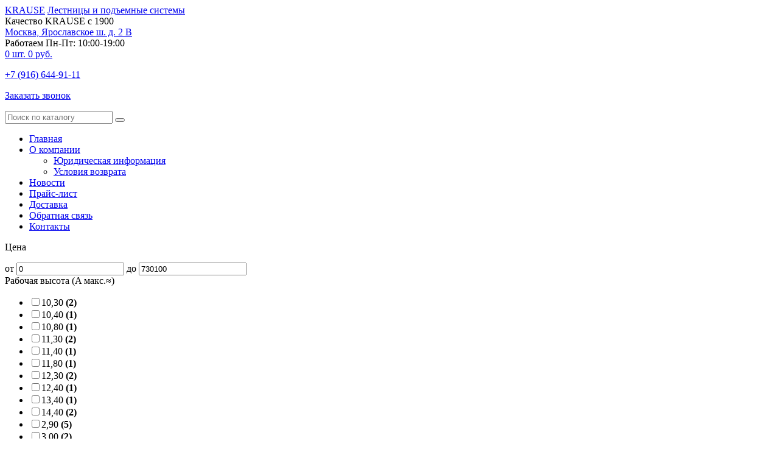

--- FILE ---
content_type: text/html; charset=UTF-8
request_url: https://www.krause-pro.ru/peredvizhnye-vyshki/vyshka-tura-protec/mod-910158/
body_size: 10536
content:
<!DOCTYPE html>
<html lang="ru">
<head>
<meta charset="utf-8">
<!-- Google Tag Manager -->
<script>(function(w,d,s,l,i){w[l]=w[l]||[];w[l].push({'gtm.start':
new Date().getTime(),event:'gtm.js'});var f=d.getElementsByTagName(s)[0],
j=d.createElement(s),dl=l!='dataLayer'?'&l='+l:'';j.async=true;j.src=
'https://www.googletagmanager.com/gtm.js?id='+i+dl;f.parentNode.insertBefore(j,f);
})(window,document,'script','dataLayer','GTM-P8DJ8KP');</script>
<!-- End Google Tag Manager -->
<meta http-equiv="X-UA-Compatible" content="IE=edge">
<meta name="viewport" content="width=device-width, initial-scale=1">
<meta name="description" content="Вышка тура ProTec - строительная передвижная вышка-тура Krause. Оптимальная степень устойчивости благодаря прочной траверсе. Вышка-тура ProTec. Высота 7,30 м">
<meta name="keywords" content="Вышка-тура ProTec, Вышка-тура ProTec. Высота 7,30 м">
<title>Вышка-тура ProTec. Высота 7,30 м. Артикул 910158.</title>
<link rel="stylesheet" href="/css/styles.css?3">
<link rel="apple-touch-icon" sizes="180x180" href="/favicon/apple-touch-icon.png">
<link rel="icon" type="image/png" sizes="32x32" href="/favicon/favicon-32x32.png">
<link rel="icon" type="image/png" sizes="16x16" href="/favicon/favicon-16x16.png">
<link rel="manifest" href="/favicon/manifest.json">
<link rel="mask-icon" href="/favicon/safari-pinned-tab.svg" color="#0072bc">
<link rel="shortcut icon" href="/favicon/favicon.ico">
<meta name="msapplication-config" content="/favicon/browserconfig.xml">
<meta name="theme-color" content="#ffffff">
<meta property="og:type" content="website">
<meta property="og:site_name" content="Лестницы и стремянки Krause">
<meta property="og:title" content="Вышка-тура ProTec. Высота 7,30 м. Артикул 910158.">
<meta property="og:description" content="Вышка тура ProTec - строительная передвижная вышка-тура Krause. Оптимальная степень устойчивости благодаря прочной траверсе. Вышка-тура ProTec. Высота 7,30 м">
<meta property="og:url" content="https://www.krause-pro.ru/peredvizhnye-vyshki/vyshka-tura-protec/mod-910158/">
<meta property="og:locale" content="ru_RU">
<meta property="og:image" content="https://www.krause-pro.ru/favicon/apple-touch-icon.png">
</head>

<body>
<!-- Google Tag Manager (noscript) -->
<noscript><iframe src="https://www.googletagmanager.com/ns.html?id=GTM-P8DJ8KP"
height="0" width="0" style="display:none;visibility:hidden"></iframe></noscript>
<!-- End Google Tag Manager (noscript) -->
<div class="container">


 <header>
  <a href="/" class="logo">KRAUSE</a>
  <a href="/" class="name">Лестницы и подъемные системы</a>
  <div class="quality">Качество KRAUSE с 1900</div>
  <a href="https://yandex.ru/map-widget/v1/-/CBQjQZeAwC" class="address" target="_blank" rel="nofollow">Москва, Ярославское ш. д. 2 В</a>
  <div class="worktime">Работаем Пн-Пт: 10:00-19:00</div>
  <a href="/basket/" class="bask">
   <span id="quant">0</span> шт.
   <span id="sum">0</span> руб.
  </a>
  <div class="tel">

<p><a href="tel:+79166449111">+7 (916) 644-91-11</a></p>
   <p><a href="#win_callback" class="btn btn-default">Заказать звонок</a></p>
  </div>
  <form action="/search/" method="post" autocomplete="off">
   <input type="text" name="search" value="" placeholder="Поиск по каталогу"  class="form-control" required>
   <input type="hidden" name="write" value="write">
   <button type="submit" class="btn btn-default"></button>
  </form>
 </header>

 <nav>
  <ul class="nav">
   
  <li><a  href="/">Главная</a></li>
  <li><a  href="/about/">О компании</a>
       <ul>
             <li><a href="/about/yuridicheskaya-informatsiya/">Юридическая информация</a></li>
             <li><a href="/about/usloviya-vozvrata/">Условия возврата</a></li>
        </ul>
        </li>
  <li><a  href="/news/">Новости</a></li>
  <li><a  href="/price/">Прайс-лист</a></li>
  <li><a  href="/dostavka/">Доставка</a></li>
  <li><a  href="/feedback/">Обратная связь</a></li>
  <li><a  href="/contacts/">Контакты</a></li>
  </ul>
 </nav>

<div class="left_panel">
  <form class="filter" autocomplete="off" action="/peredvizhnye-vyshki/">
   <div class="price">
    <p>Цена</p>
    <div class="slider"></div>
    <span>от</span>
    <input type="text" name="price1" maxlength="6" data-value="0" value="0" class="form-control">
    <span>до</span>
    <input type="text" name="price2" maxlength="6" data-value="730100" value="730100" class="form-control">
   </div> 
   <span>Рабочая высота (A макс.≈)</span>
   <ul><li><input type="checkbox" name="f-93.11.0" id="f-9311" value="10,30">10,30 <b>(2)</b></li><li><input type="checkbox" name="f-93.29.0" id="f-9329" value="10,40">10,40 <b>(1)</b></li><li><input type="checkbox" name="f-93.18.0" id="f-9318" value="10,80">10,80 <b>(1)</b></li><li><input type="checkbox" name="f-93.6.0" id="f-936" value="11,30">11,30 <b>(2)</b></li><li><input type="checkbox" name="f-93.30.0" id="f-9330" value="11,40">11,40 <b>(1)</b></li><li><input type="checkbox" name="f-93.17.0" id="f-9317" value="11,80">11,80 <b>(1)</b></li><li><input type="checkbox" name="f-93.5.0" id="f-935" value="12,30">12,30 <b>(2)</b></li><li><input type="checkbox" name="f-93.31.0" id="f-9331" value="12,40">12,40 <b>(1)</b></li><li><input type="checkbox" name="f-93.21.0" id="f-9321" value="13,40">13,40 <b>(1)</b></li><li><input type="checkbox" name="f-93.22.0" id="f-9322" value="14,40">14,40 <b>(2)</b></li><li><input type="checkbox" name="f-93.2.0" id="f-932" value="2,90">2,90 <b>(5)</b></li><li><input type="checkbox" name="f-93.0.0" id="f-930" value="3,00">3,00 <b>(2)</b></li><li><input type="checkbox" name="f-93.12.0" id="f-9312" value="3,70">3,70 <b>(2)</b></li><li><input type="checkbox" name="f-93.3.0" id="f-933" value="4,30">4,30 <b>(2)</b></li><li><input type="checkbox" name="f-93.23.0" id="f-9323" value="4,40">4,40 <b>(1)</b></li><li><input type="checkbox" name="f-93.13.0" id="f-9313" value="4,80">4,80 <b>(1)</b></li><li><input type="checkbox" name="f-93.1.0" id="f-931" value="5,00">5,00 <b>(1)</b></li><li><input type="checkbox" name="f-93.4.0" id="f-934" value="5,30">5,30 <b>(2)</b></li><li><input type="checkbox" name="f-93.24.0" id="f-9324" value="5,40">5,40 <b>(1)</b></li><li><input type="checkbox" name="f-93.14.0" id="f-9314" value="5,80">5,80 <b>(1)</b></li><li><input type="checkbox" name="f-93.10.0" id="f-9310" value="6,30">6,30 <b>(2)</b></li><li><input type="checkbox" name="f-93.25.0" id="f-9325" value="6,40">6,40 <b>(1)</b></li><li><input type="checkbox" name="f-93.15.0" id="f-9315" value="6,80">6,80 <b>(1)</b></li><li><input type="checkbox" name="f-93.9.0" id="f-939" value="7,30">7,30 <b>(2)</b></li><li><input type="checkbox" name="f-93.26.0" id="f-9326" value="7,40">7,40 <b>(1)</b></li><li><input type="checkbox" name="f-93.16.0" id="f-9316" value="7,80">7,80 <b>(1)</b></li><li><input type="checkbox" name="f-93.8.0" id="f-938" value="8,30">8,30 <b>(2)</b></li><li><input type="checkbox" name="f-93.27.0" id="f-9327" value="8,40">8,40 <b>(1)</b></li><li><input type="checkbox" name="f-93.20.0" id="f-9320" value="8,80">8,80 <b>(1)</b></li><li><input type="checkbox" name="f-93.7.0" id="f-937" value="9,30">9,30 <b>(2)</b></li><li><input type="checkbox" name="f-93.28.0" id="f-9328" value="9,40">9,40 <b>(1)</b></li><li><input type="checkbox" name="f-93.19.0" id="f-9319" value="9,80">9,80 <b>(1)</b></li>
   </ul>
   <span>Высота площадки (B≈)</span>
   <ul><li><input type="checkbox" name="f-94.2.0" id="f-942" value="0,90">0,90 <b>(5)</b></li><li><input type="checkbox" name="f-94.0.0" id="f-940" value="1,00">1,00 <b>(2)</b></li><li><input type="checkbox" name="f-94.12.0" id="f-9412" value="1,70">1,70 <b>(2)</b></li><li><input type="checkbox" name="f-94.10.0" id="f-9410" value="10,30">10,30 <b>(2)</b></li><li><input type="checkbox" name="f-94.31.0" id="f-9431" value="10,40">10,40 <b>(1)</b></li><li><input type="checkbox" name="f-94.21.0" id="f-9421" value="11,40">11,40 <b>(1)</b></li><li><input type="checkbox" name="f-94.22.0" id="f-9422" value="12,40">12,40 <b>(2)</b></li><li><input type="checkbox" name="f-94.3.0" id="f-943" value="2,30">2,30 <b>(2)</b></li><li><input type="checkbox" name="f-94.23.0" id="f-9423" value="2,40">2,40 <b>(1)</b></li><li><input type="checkbox" name="f-94.13.0" id="f-9413" value="2,80">2,80 <b>(1)</b></li><li><input type="checkbox" name="f-94.1.0" id="f-941" value="3,00">3,00 <b>(1)</b></li><li><input type="checkbox" name="f-94.4.0" id="f-944" value="3,30">3,30 <b>(2)</b></li><li><input type="checkbox" name="f-94.24.0" id="f-9424" value="3,40">3,40 <b>(1)</b></li><li><input type="checkbox" name="f-94.14.0" id="f-9414" value="3,80">3,80 <b>(1)</b></li><li><input type="checkbox" name="f-94.5.0" id="f-945" value="4,30">4,30 <b>(2)</b></li><li><input type="checkbox" name="f-94.25.0" id="f-9425" value="4,40">4,40 <b>(1)</b></li><li><input type="checkbox" name="f-94.15.0" id="f-9415" value="4,80">4,80 <b>(1)</b></li><li><input type="checkbox" name="f-94.6.0" id="f-946" value="5,30">5,30 <b>(2)</b></li><li><input type="checkbox" name="f-94.26.0" id="f-9426" value="5,40">5,40 <b>(1)</b></li><li><input type="checkbox" name="f-94.16.0" id="f-9416" value="5,80">5,80 <b>(1)</b></li><li><input type="checkbox" name="f-94.7.0" id="f-947" value="6,30">6,30 <b>(2)</b></li><li><input type="checkbox" name="f-94.27.0" id="f-9427" value="6,40">6,40 <b>(1)</b></li><li><input type="checkbox" name="f-94.17.0" id="f-9417" value="6,80">6,80 <b>(1)</b></li><li><input type="checkbox" name="f-94.8.0" id="f-948" value="7,30">7,30 <b>(2)</b></li><li><input type="checkbox" name="f-94.28.0" id="f-9428" value="7,40">7,40 <b>(1)</b></li><li><input type="checkbox" name="f-94.18.0" id="f-9418" value="7,80">7,80 <b>(1)</b></li><li><input type="checkbox" name="f-94.11.0" id="f-9411" value="8,30">8,30 <b>(2)</b></li><li><input type="checkbox" name="f-94.29.0" id="f-9429" value="8,40">8,40 <b>(1)</b></li><li><input type="checkbox" name="f-94.19.0" id="f-9419" value="8,80">8,80 <b>(1)</b></li><li><input type="checkbox" name="f-94.9.0" id="f-949" value="9,30">9,30 <b>(2)</b></li><li><input type="checkbox" name="f-94.30.0" id="f-9430" value="9,40">9,40 <b>(1)</b></li><li><input type="checkbox" name="f-94.20.0" id="f-9420" value="9,80">9,80 <b>(1)</b></li>
   </ul>
   <span>Длина (B, ≈), м</span>
   <ul><li><input type="checkbox" name="f-100.0.0" id="f-1000" value="1,96">1,96 <b>(1)</b></li><li><input type="checkbox" name="f-100.2.0" id="f-1002" value="2,05">2,05 <b>(1)</b></li><li><input type="checkbox" name="f-100.1.0" id="f-1001" value="2,21">2,21 <b>(1)</b></li>
   </ul>
   <span>Ширина (T, ≈), м</span>
   <ul><li><input type="checkbox" name="f-101.0.0" id="f-1010" value="0,74">0,74 <b>(1)</b></li><li><input type="checkbox" name="f-101.1.0" id="f-1011" value="0,8">0,8 <b>(1)</b></li>
   </ul>
   <span>Глубина (L, ≈), м</span>
   <ul><li><input type="checkbox" name="f-102.1.0" id="f-1021" value="0,14">0,14 <b>(2)</b></li><li><input type="checkbox" name="f-102.0.0" id="f-1020" value="0,16">0,16 <b>(1)</b></li>
   </ul>
   <span>Вес, кг</span>
   <ul><li><input type="checkbox" name="f-103.5.0" id="f-1035" value="103,0">103,0 <b>(1)</b></li><li><input type="checkbox" name="f-103.25.0" id="f-10325" value="106,0">106,0 <b>(2)</b></li><li><input type="checkbox" name="f-103.33.0" id="f-10333" value="106,4">106,4 <b>(1)</b></li><li><input type="checkbox" name="f-103.36.0" id="f-10336" value="117,0">117,0 <b>(1)</b></li><li><input type="checkbox" name="f-103.14.0" id="f-10314" value="119,0">119,0 <b>(1)</b></li><li><input type="checkbox" name="f-103.6.0" id="f-1036" value="142,0">142,0 <b>(1)</b></li><li><input type="checkbox" name="f-103.26.0" id="f-10326" value="146,0">146,0 <b>(1)</b></li><li><input type="checkbox" name="f-103.7.0" id="f-1037" value="151,0">151,0 <b>(1)</b></li><li><input type="checkbox" name="f-103.27.0" id="f-10327" value="154,0">154,0 <b>(1)</b></li><li><input type="checkbox" name="f-103.37.0" id="f-10337" value="161,0">161,0 <b>(1)</b></li><li><input type="checkbox" name="f-103.15.0" id="f-10315" value="162,0">162,0 <b>(1)</b></li><li><input type="checkbox" name="f-103.8.0" id="f-1038" value="172,0">172,0 <b>(2)</b></li><li><input type="checkbox" name="f-103.28.0" id="f-10328" value="176,0">176,0 <b>(1)</b></li><li><input type="checkbox" name="f-103.11.0" id="f-10311" value="181,0">181,0 <b>(1)</b></li><li><input type="checkbox" name="f-103.29.0" id="f-10329" value="184,0">184,0 <b>(1)</b></li><li><input type="checkbox" name="f-103.38.0" id="f-10338" value="195,0">195,0 <b>(1)</b></li><li><input type="checkbox" name="f-103.16.0" id="f-10316" value="201,0">201,0 <b>(1)</b></li><li><input type="checkbox" name="f-103.10.0" id="f-10310" value="207,0">207,0 <b>(2)</b></li><li><input type="checkbox" name="f-103.30.0" id="f-10330" value="211,0">211,0 <b>(1)</b></li><li><input type="checkbox" name="f-103.17.0" id="f-10317" value="212,0">212,0 <b>(1)</b></li><li><input type="checkbox" name="f-103.9.0" id="f-1039" value="216,0">216,0 <b>(1)</b></li><li><input type="checkbox" name="f-103.31.0" id="f-10331" value="219,0">219,0 <b>(1)</b></li><li><input type="checkbox" name="f-103.18.0" id="f-10318" value="220,0">220,0 <b>(1)</b></li><li><input type="checkbox" name="f-103.19.0" id="f-10319" value="231,0">231,0 <b>(1)</b></li><li><input type="checkbox" name="f-103.39.0" id="f-10339" value="234,0">234,0 <b>(1)</b></li><li><input type="checkbox" name="f-103.34.0" id="f-10334" value="24,0">24,0 <b>(1)</b></li><li><input type="checkbox" name="f-103.40.0" id="f-10340" value="246,0">246,0 <b>(1)</b></li><li><input type="checkbox" name="f-103.41.0" id="f-10341" value="253,0">253,0 <b>(1)</b></li><li><input type="checkbox" name="f-103.42.0" id="f-10342" value="264,0">264,0 <b>(1)</b></li><li><input type="checkbox" name="f-103.20.0" id="f-10320" value="272,0">272,0 <b>(1)</b></li><li><input type="checkbox" name="f-103.21.0" id="f-10321" value="283,0">283,0 <b>(1)</b></li><li><input type="checkbox" name="f-103.0.0" id="f-1030" value="31,0">31,0 <b>(1)</b></li><li><input type="checkbox" name="f-103.22.0" id="f-10322" value="37,0">37,0 <b>(1)</b></li><li><input type="checkbox" name="f-103.2.0" id="f-1032" value="43,0">43,0 <b>(1)</b></li><li><input type="checkbox" name="f-103.35.0" id="f-10335" value="49,0">49,0 <b>(1)</b></li><li><input type="checkbox" name="f-103.1.0" id="f-1031" value="54,0">54,0 <b>(1)</b></li><li><input type="checkbox" name="f-103.12.0" id="f-10312" value="61,0">61,0 <b>(1)</b></li><li><input type="checkbox" name="f-103.3.0" id="f-1033" value="65,0">65,0 <b>(1)</b></li><li><input type="checkbox" name="f-103.23.0" id="f-10323" value="69,0">69,0 <b>(1)</b></li><li><input type="checkbox" name="f-103.13.0" id="f-10313" value="87,0">87,0 <b>(1)</b></li><li><input type="checkbox" name="f-103.32.0" id="f-10332" value="89,4">89,4 <b>(1)</b></li><li><input type="checkbox" name="f-103.4.0" id="f-1034" value="95,0">95,0 <b>(1)</b></li><li><input type="checkbox" name="f-103.24.0" id="f-10324" value="98,0">98,0 <b>(2)</b></li>
   </ul>
   <span>Высота вышки (C≈)</span>
   <ul><li><input type="checkbox" name="f-104.10.0" id="f-10410" value="10,40">10,40 <b>(1)</b></li><li><input type="checkbox" name="f-104.11.0" id="f-10411" value="11,40">11,40 <b>(1)</b></li><li><input type="checkbox" name="f-104.0.0" id="f-1040" value="12,40">12,40 <b>(1)</b></li><li><input type="checkbox" name="f-104.1.0" id="f-1041" value="13,40">13,40 <b>(1)</b></li><li><input type="checkbox" name="f-104.2.0" id="f-1042" value="2,30">2,30 <b>(1)</b></li><li><input type="checkbox" name="f-104.3.0" id="f-1043" value="3,40">3,40 <b>(1)</b></li><li><input type="checkbox" name="f-104.4.0" id="f-1044" value="4,40">4,40 <b>(1)</b></li><li><input type="checkbox" name="f-104.5.0" id="f-1045" value="5,40">5,40 <b>(1)</b></li><li><input type="checkbox" name="f-104.6.0" id="f-1046" value="6,40">6,40 <b>(1)</b></li><li><input type="checkbox" name="f-104.7.0" id="f-1047" value="7,40">7,40 <b>(1)</b></li><li><input type="checkbox" name="f-104.8.0" id="f-1048" value="8,40">8,40 <b>(1)</b></li><li><input type="checkbox" name="f-104.9.0" id="f-1049" value="9,40">9,40 <b>(1)</b></li>
   </ul>
   <div class="submit">
    <button type="submit" class="btn btn-default">Подобрать</button>
    <a href="#">Сбросить параметры</a>
   </div>
  </form>
   <ul class="cat_menu">
   <li class="h1">Каталог товаров</li>
   <li><a href="/podstavki-i-rabochie-platformy/">Подставки и рабочие платформы</a></li>
   <li><a href="/lestnitsy-stremyanki-odnostoronnego-tipa/">Лестницы-стремянки одностороннего типа</a></li>
   <li><a href="/lestnitsy-stremyanki-dvuhstoronnego-tipa/">Лестницы-стремянки двухстороннего типа</a></li>
   <li><a href="/lestnitsy-stremyanki-iz-dereva/">Лестницы-стремянки из дерева</a></li>
   <li><a href="/pristavnye-lestnitsy/">Приставные лестницы</a></li>
   <li><a href="/universalnye-i-mnogotselevye-lestnitsy/">Универсальные и многоцелевые лестницы</a></li>
   <li><a href="/sharnirnye-lestnitsy/">Шарнирные лестницы</a></li>
   <li><a href="/komplektuyushchee-oborudovanie-i-zapasnye-chasti/">Комплектующее оборудование и запасные части</a></li>
   <li><a href="/lestnitsy-spetsialnogo-primeneniya/">Лестницы специального применения</a></li>
   <li><a href="/lestnitsy-s-platformoj/">Лестницы с платформой</a></li>
   <li><a class="active" href="/peredvizhnye-vyshki/">Передвижные вышки</a></li>
   <li><a href="/lestnitsa-transformer/">Лестницы трансформер</a></li>
  </ul>

  <div class="left_news">
   <div>
     <time datetime="2018-07-27T13:44">27 июля 2018</time>
     <a href="/news/bytovaya-stremyanka-v-kazhdyj-dom/">Бытовая стремянка в каждый дом</a>
     <p>В частном доме, квартире или на даче полно хозяйственных хлопот.</p>
   </div>
    
   <div>
     <time datetime="2018-07-25T13:38">25 июля 2018</time>
     <a href="/news/raznovidnosti-pristavnyh-lestnits/">Разновидности приставных лестниц</a>
     <p>Классические приставные лестницы практически не изменили свой вид за всю многовековую историю своего существования.</p>
   </div>
    
   <div>
     <time datetime="2018-07-20T13:35">20 июля 2018</time>
     <a href="/news/universalnaya-seriya-krause-monto/">Универсальная серия Krause Monto</a>
     <p>Главной отличительной чертой этих лестниц является универсальность.</p>
   </div>
    
    </div></div>
 <div class="content">

  <ol class="breadcrumb" itemscope itemtype="http://schema.org/BreadcrumbList">
   <li itemprop="itemListElement" itemscope itemtype="http://schema.org/ListItem"><a href="https://www.krause-pro.ru/" itemprop="item"><span itemprop="name">Главная</span></a><meta itemprop="position" content="1"></a></li>
   <li itemprop="itemListElement" itemscope itemtype="http://schema.org/ListItem"><a href="https://www.krause-pro.ru/peredvizhnye-vyshki/" itemprop="item"><span itemprop="name">Передвижные вышки</span></a><meta itemprop="position" content="2"></li>
   <li itemprop="itemListElement" itemscope itemtype="http://schema.org/ListItem"><a href="https://www.krause-pro.ru/peredvizhnye-vyshki/vyshka-tura-protec/" itemprop="item"><span itemprop="name">Вышка-тура ProTec</span></a><meta itemprop="position" content="3"></li>
   <li itemprop="itemListElement" itemscope itemtype="http://schema.org/ListItem" class="active"><a href="https://www.krause-pro.ru/peredvizhnye-vyshki/vyshka-tura-protec/mod-910158/" itemprop="item"><span itemprop="name">Вышка-тура ProTec. Высота 7,30 м</span></a><meta itemprop="position" content="4"></li>
  </ol>

  <div class="info" itemscope itemtype="http://schema.org/Product">
   <meta itemprop="brand" content="KRAUSE">
   <h1 itemprop="name">Вышка-тура ProTec. Высота 7,30 м</h1>
  
   <ul class="photo">
    <li><img src="/media/catalogue/category_items/77.0.1722_sml.jpg" alt="" itemprop="image"></li>
    <li><img src="/media/catalogue/category_items/77.1.1723_sml.jpg" alt="" itemprop="image"></li>
    <li><img src="/media/catalogue/category_items/77.2.1724_sml.jpg" alt="" itemprop="image"></li>
    <li><img src="/media/catalogue/category_items/77.3.1725_sml.jpg" alt="" itemprop="image"></li>
    <li><img src="/media/catalogue/category_items/77.4.1725_sml.jpg" alt="" itemprop="image"></li>
    <li><img src="/media/catalogue/category_items/77.5.1726_sml.jpg" alt="" itemprop="image"></li>
    <li><img src="/media/catalogue/category_items/77.6.1727_sml.jpg" alt="" itemprop="image"></li>
    <li><img src="/media/catalogue/category_items/77.7.1728_sml.jpg" alt="" itemprop="image"></li>
    <li><img src="/media/catalogue/category_items/77.0.1951_sml.jpg" alt="" itemprop="image"></li>
    <li><img src="/media/catalogue/category_items/77.1.1952_sml.jpg" alt="" itemprop="image"></li>
    <li><img src="/media/catalogue/category_items/77.2.1953_sml.jpg" alt="" itemprop="image"></li>
    <li><img src="/media/catalogue/category_items/77.3.1954_sml.jpg" alt="" itemprop="image"></li>
    <li><img src="/media/catalogue/category_items/77.4.1955_sml.jpg" alt="" itemprop="image"></li>
   </ul>
   
   <div class="price" id="m-309">
  
<span>299 850</span>
    <p><a class="btn btn-default">–</a><input type="text" value="1" maxlength="4" class="quan form-control mod"><a class="btn btn-default">+</a></p>
    <a class="btn btn-default basket modification">В корзину</a><a href="#win_monto" class="monto">Серия MONTO</a><a href="#win_guarantee" class="guarantee"><b>3 года<br>ГАРАНТИЯ !</b></a>   </div>
   
     <table class="charact table table-bordered table-striped table-hover">
  <tbody>  <tr>
   <td>Артикул</td>
   <td><div class="code">910158</div></td>
  </tr>
  <tr>
   <td>Рабочая высота (A макс.≈)</td>
   <td>7,30</td>
  </tr>
  <tr>
   <td>Высота площадки (B≈)</td>
   <td>5,30</td>
  </tr>
  <tr>
   <td>Вес, кг</td>
   <td>142,0</td>
  </tr>
  </tbody>
  </table>   <p itemprop="description">
    + Сертификация TÜV/GS, предельная нагрузка 200 кг/м2 (согласно DIN EN 1004)<br>+ Макс. рабочая высота: 12,30 м (вне помещений – 10 м, согласно DIN EN 1004)<br>+ Платформа изготовлена из водоотталкивающей нескользящей фенопластовой плиты<br>+ Изделие собирается быстро и без инструментов благодаря небольшому количеству деталей, а также использованию зажимных соединений<br>+ Снабженные тормозом, регулируемые по высоте роликовые опоры позволяют компенсировать неровности установочной поверхности<br>+ Легко монтируемые угловые опоры обеспечивают дополнительную устойчивость при рабочих высотах 7,30 м и более<br>+ Безопасный подъем по внутренней части вертикальных рам, оснащенных нескользящими профилированными перекладинами<br>+ Оптимальная степень устойчивости благодаря высокопрочной траверсе
   </p>            
   <div id="table" itemprop="offers" itemscope itemtype="http://schema.org/AggregateOffer">
    <meta itemprop="lowPrice" content="113200">
    <meta itemprop="highPrice" content="503860">
    <meta itemprop="offerCount" content="10">
    <meta itemprop="priceCurrency" content="RUB">

    <table class="table table-bordered table-striped table-hover">
    <thead>
    <tr>
     <td>Артикул</td>
     <td>Название</td>
     <td>Рабочая высота (A макс.≈)</td>
     <td>Высота площадки (B≈)</td>
     <td>Вес, кг</td>
     <td>Цена</td>
     <td>Кол-во</td>
    </tr>
    </thead>
    <tbody>
    <tr id="m-305"  itemprop="offers" itemscope itemtype="http://schema.org/Offer">
     <td itemprop="serialNumber">910110</td>
     <td itemprop="name"><a href="/peredvizhnye-vyshki/vyshka-tura-protec/mod-910110/" itemprop="url">Вышка-тура ProTec. Высота 2,90 м</a></td>
     <td>2,90</td>
     <td>0,90</td>
     <td>43,0</td>
     <td itemprop="price" content="113200">113 200</td>
     <td><link itemprop="availability" href="http://schema.org/InStock"></td>
    </tr>
    <tr id="m-306"  itemprop="offers" itemscope itemtype="http://schema.org/Offer">
     <td itemprop="serialNumber">910097</td>
     <td itemprop="name"><a href="/peredvizhnye-vyshki/vyshka-tura-protec/mod-910097/" itemprop="url">Вышка-тура ProTec. Высота 4,30 м</a></td>
     <td>4,30</td>
     <td>2,30</td>
     <td>65,0</td>
     <td itemprop="price" content="163050">163 050</td>
     <td><link itemprop="availability" href="http://schema.org/InStock"></td>
    </tr>
    <tr id="m-307"  itemprop="offers" itemscope itemtype="http://schema.org/Offer">
     <td itemprop="serialNumber">910134</td>
     <td itemprop="name"><a href="/peredvizhnye-vyshki/vyshka-tura-protec/mod-910134/" itemprop="url">Вышка-тура ProTec. Высота 5,30 м</a></td>
     <td>5,30</td>
     <td>3,30</td>
     <td>95,0</td>
     <td itemprop="price" content="214430">214 430</td>
     <td><link itemprop="availability" href="http://schema.org/InStock"></td>
    </tr>
    <tr id="m-308"  itemprop="offers" itemscope itemtype="http://schema.org/Offer">
     <td itemprop="serialNumber">910141</td>
     <td itemprop="name"><a href="/peredvizhnye-vyshki/vyshka-tura-protec/mod-910141/" itemprop="url">Вышка-тура ProTec. Высота 6,30 м</a></td>
     <td>6,30</td>
     <td>4,30</td>
     <td>103,0</td>
     <td itemprop="price" content="219930">219 930</td>
     <td><link itemprop="availability" href="http://schema.org/InStock"></td>
    </tr>
    <tr id="m-309"  class="active" itemprop="offers" itemscope itemtype="http://schema.org/Offer">
     <td itemprop="serialNumber">910158</td>
     <td itemprop="name">Вышка-тура ProTec. Высота 7,30 м</td>
     <td>7,30</td>
     <td>5,30</td>
     <td>142,0</td>
     <td itemprop="price" content="299850">299 850</td>
     <td><link itemprop="availability" href="http://schema.org/InStock"></td>
    </tr>
    <tr id="m-310"  itemprop="offers" itemscope itemtype="http://schema.org/Offer">
     <td itemprop="serialNumber">910165</td>
     <td itemprop="name"><a href="/peredvizhnye-vyshki/vyshka-tura-protec/mod-910165/" itemprop="url">Вышка-тура ProTec. Высота 8,30 м</a></td>
     <td>8,30</td>
     <td>6,30</td>
     <td>151,0</td>
     <td itemprop="price" content="351650">351 650</td>
     <td><link itemprop="availability" href="http://schema.org/InStock"></td>
    </tr>
    <tr id="m-311"  itemprop="offers" itemscope itemtype="http://schema.org/Offer">
     <td itemprop="serialNumber">910172</td>
     <td itemprop="name"><a href="/peredvizhnye-vyshki/vyshka-tura-protec/mod-910172/" itemprop="url">Вышка-тура ProTec. Высота 9,30 м</a></td>
     <td>9,30</td>
     <td>7,30</td>
     <td>172,0</td>
     <td itemprop="price" content="392680">392 680</td>
     <td><link itemprop="availability" href="http://schema.org/InStock"></td>
    </tr>
    <tr id="m-312"  itemprop="offers" itemscope itemtype="http://schema.org/Offer">
     <td itemprop="serialNumber">910189</td>
     <td itemprop="name"><a href="/peredvizhnye-vyshki/vyshka-tura-protec/mod-910189/" itemprop="url">Вышка-тура ProTec. Высота 10,30 м</a></td>
     <td>10,30</td>
     <td>8,30</td>
     <td>181,0</td>
     <td itemprop="price" content="401560">401 560</td>
     <td><link itemprop="availability" href="http://schema.org/InStock"></td>
    </tr>
    <tr id="m-313"  itemprop="offers" itemscope itemtype="http://schema.org/Offer">
     <td itemprop="serialNumber">910196</td>
     <td itemprop="name"><a href="/peredvizhnye-vyshki/vyshka-tura-protec/mod-910196/" itemprop="url">Вышка-тура ProTec. Высота 11,30 м</a></td>
     <td>11,30</td>
     <td>9,30</td>
     <td>207,0</td>
     <td itemprop="price" content="487140">487 140</td>
     <td><link itemprop="availability" href="http://schema.org/InStock"></td>
    </tr>
    <tr id="m-314"  itemprop="offers" itemscope itemtype="http://schema.org/Offer">
     <td itemprop="serialNumber">910202</td>
     <td itemprop="name"><a href="/peredvizhnye-vyshki/vyshka-tura-protec/mod-910202/" itemprop="url">Вышка-тура ProTec. Высота 12,30 м</a></td>
     <td>12,30</td>
     <td>10,30</td>
     <td>216,0</td>
     <td itemprop="price" content="503860">503 860</td>
     <td><link itemprop="availability" href="http://schema.org/InStock"></td>
    </tr>
    </tbody>
    </table>
    <a class="btn btn-default basket basketcart">В корзину</a>

   </div>
   <input type="hidden" id="gid" name="gid" value="77">

  </div>
 
 <h2>Похожие товары</h2><ul class="goods">
   <li id="g-82">
    <p class="pic"><a href="/peredvizhnye-vyshki/vyshka-tura-serii-10/"><img src="/media/catalogue/category_items/82.0.3021_sml.jpg" alt="Вышка-тура серии 10"></a></p>
    <p class="name"><a href="/peredvizhnye-vyshki/vyshka-tura-serii-10/">Вышка-тура серии 10</a><br>+ Прошла проверку TÜV, предельная нагрузка 200 кг/м2 (группа помостов 3) в соответствии с DIN EN 1004
+ Прочная стальная базовая траверса повышает степень устойчивости
+ Регулируемые по высоте ролики (Ø 150 мм) позволяют использовать изделие на неровных поверхностях
+ Платформы легко навешиваются между перекладинами (шаг – 25 см). Исключаются трудоемкие операции переналадки и демонтажа
+ При рабочей высоте изделия 7,40 м и более в комплект поставки включаются угловые опоры
+ Длина помоста: 2,00 и 2,50 м
+ Ширина помоста: 0,75 м</p>
    <p class="price">от <b>151 800</b><a class="btn btn-default basket">Купить</a></p>
   </li>
   <li id="g-83">
    <p class="pic"><a href="/peredvizhnye-vyshki/vyshka-tura-serii-50/"><img src="/media/catalogue/category_items/83.0.1353_sml.jpg" alt="Вышка-тура серии 50"></a></p>
    <p class="name"><a href="/peredvizhnye-vyshki/vyshka-tura-serii-50/">Вышка-тура серии 50</a><br>+ Прошла проверку TÜV, предельная нагрузка 200 кг/м2 (группа помостов 3) в соответствии с DIN EN 1004
+ Идеально подходит для выполнения работ на большой площади с рабочей высотой до 14,00 м
+ Прочная стальная базовая траверса повышает степень устойчивости
+ Регулируемые по высоте ролики (Ø 150 мм) позволяют использовать изделие на неровных поверхностях
+ Платформы легко навешиваются между перекладинами (шаг – 25 см). Исключаются трудоемкие операции переналадки и демонтажа
+ Площадка размером более 3,00 м2 безопасна и достаточно просторна для людей и материалов
+ Удобные вертикальные рамы легко монтируются одним человеком, профилированные перекладины обеспечивают безопасность подъема и спуска
+ При рабочей высоте изделия 6,40 м и более в комплект поставки включаются угловые опоры
+ Длина помоста: 2,00 и 2,50 м
+ Ширина помоста: 1,50 м</p>
    <p class="price"><span></span><a class="btn btn-default basket">Купить</a></p>
   </li>
   <li id="g-84">
    <p class="pic"><a href="/peredvizhnye-vyshki/vyshka-tura-serii-100/"><img src="/media/catalogue/category_items/84.0.1519_sml.jpg" alt="Вышка-тура серии 100"></a></p>
    <p class="name"><a href="/peredvizhnye-vyshki/vyshka-tura-serii-100/">Вышка-тура серии 100</a><br>+ Прошла проверку TÜV, предельная нагрузка 200 кг/м2 (группа помостов 3) в соответствии с DIN EN 1004
+ Алюминиевое изделие универсального типа для рабочих высот до 14,00 м
+ В собранном состоянии вышка легко перемещается на базовой траверсе
+ Регулируемые по высоте ролики обеспечивают безопасность на неровных поверхностях
+ Платформы легко навешиваются между перекладинами (шаг – 25 см). Исключаются трудоемкие операции переналадки и демонтажа
+ При рабочей высоте изделия 7,40 м и более в комплект поставки включаются угловые опоры
+ Длина помоста: 2,00, 2,50 и</p>
    <p class="price"><span></span><a class="btn btn-default basket">Купить</a></p>
   </li>
   <li id="g-76">
    <p class="pic"><a href="/peredvizhnye-vyshki/vyshka-tura-climtec/"><img src="/media/catalogue/category_items/76.0.4750_sml.jpg" alt="Вышка-тура ClimTec"></a></p>
    <p class="name"><a href="/peredvizhnye-vyshki/vyshka-tura-climtec/">Вышка-тура ClimTec</a><br>+ Сертификация TÜV/GS, предельная нагрузка 200 кг/м2
(согласно DIN EN 1004)
+ Вышка-тура собирается быстро и без инструментов благодаря
использованию зажимных соединений, а также вставных
элементов рамы.
+ В собранном состоянии базовая конструкция ClimTec, имеющая
небольшую ширину и оснащенная убирающимися траверсами,
свободно проходит через дверные проемы, что делает ее иде-
ально пригодной для внутренних работ
+ Оптимальный уровень безопасности обеспечивает V-образная
траверса, увеличивающая опорную поверхность в продольном
и поперечном направлениях</p>
    <p class="price">от <b>56 690</b><a class="btn btn-default basket">Купить</a></p>
   </li>
   <li id="g-78">
    <p class="pic"><a href="/peredvizhnye-vyshki/vyshka-tura-s-bolshoj-platformoj-protec-xxl/"><img src="/media/catalogue/category_items/78.0.4831_sml.jpg" alt="Вышка-тура с большой платформой ProTec XXL"></a></p>
    <p class="name"><a href="/peredvizhnye-vyshki/vyshka-tura-s-bolshoj-platformoj-protec-xxl/">Вышка-тура с большой платформой ProTec XXL</a><br>+ Сертификация TÜV/GS, предельная нагрузка 200 кг/м2 (согласно DIN EN 1004)
+ Макс. рабочая высота: 12,30 м (вне помещений – 10 м, согласно DIN EN 1004)
+ Рабочая поверхность: 2000 х 1200 мм
+ Платформа изготовлена из водоотталкивающей нескользящей фенопластовой плиты
+ Перекладины сварены посередине, что усиливает их прочность на прогиб
+ Снабженные тормозом, регулируемые по высоте ролики позволяют компенсировать неровности установочной поверхности
+ Легко монтируемые угловые опоры обеспечивают дополнительную устойчивость при рабочих высотах 6,30 м и более
+ Безопасный подъем по внутренней части вертикальных рам, оснащенных нескользящими профилированными перекладинами</p>
    <p class="price">от <b>164 180</b><a class="btn btn-default basket">Купить</a></p>
   </li>
   <li id="g-79">
    <p class="pic"><a href="/peredvizhnye-vyshki/alyuminievaya-skladnaya-vyshka-tura-protec-xs/"><img src="/media/catalogue/category_items/79.0.5403_sml.jpg" alt="Алюминиевая складная вышка- тура ProTec XS"></a></p>
    <p class="name"><a href="/peredvizhnye-vyshki/alyuminievaya-skladnaya-vyshka-tura-protec-xs/">Алюминиевая складная вышка- тура ProTec XS</a><br>+ Идеально подходит для внутренних и наружных работ
+ Базовый модуль, состоящий всего лишь из двух деталей, быстро монтируется и демонтируется
+ Сертификация TÜV/GS, предельная нагрузка 200 кг/м2 (согласно DIN EN 1004)
+ Платформа изготовлена из водоотталкивающей нескользящей фенопластовой плиты
+ Базовая конструкция высота 1,8 м, позволяет свободно проходить дверные проемы в смонтированном состоянии
+ 4 ролика с фиксаторами
+ Базовый модуль наращивается до рабочей высоты 11,80 м (вне помещений – 10 м, согласно DIN EN 1004)</p>
    <p class="price">от <b>119 280</b><a class="btn btn-default basket">Купить</a></p>
   </li>
   <li id="g-80">
    <p class="pic"><a href="/peredvizhnye-vyshki/alyuminievaya-vyshka-tura-protec-xs-p/"><img src="/media/catalogue/category_items/80.0.1518_sml.jpg" alt="Алюминиевая вышка-тура ProTec XS-P"></a></p>
    <p class="name"><a href="/peredvizhnye-vyshki/alyuminievaya-vyshka-tura-protec-xs-p/">Алюминиевая вышка-тура ProTec XS-P</a><br>+ Идеально подходит для выполнения монтажных и ремонтных работ на большой площади
+ На большой (около 3,6 м2), перемещаемой с шагом 25 см,платформе достаточно места для материалов, инструментов и людей
+ Платформа изготовлена из водоотталкивающей нескользящей фенопластовой плиты
+ Изделие собирается быстро и без инструментов благодаря небольшому количеству деталей, а также использованию замыкающихся соединений
+ 8 роликов с фиксаторами
+ Вариант сборки: две отдельно стоящие подмости-платформы</p>
    <p class="price">от <b>249 400</b><a class="btn btn-default basket">Купить</a></p>
   </li>
   <li id="g-81">
    <p class="pic"><a href="/peredvizhnye-vyshki/montazhnye-podmosti-rolltec/"><img src="/media/catalogue/category_items/81.0.3928_sml.jpg" alt="Монтажные подмости RollTec"></a></p>
    <p class="name"><a href="/peredvizhnye-vyshki/montazhnye-podmosti-rolltec/">Монтажные подмости RollTec</a><br>+ Сертификация TÜV/GS, предельная нагрузка 200 кг/м2
+ Быстрая, не требующая инструмента установка, изделие состоит всего лишь из 5 деталей
+ Малые габариты позволяют легко проходить дверные проемы в собранном состоянии
+ Высота платформы регулируется от перекладины к перекладине, что позволяет без проблем использовать изделие на лестничных площадках
+ Идеально подходит для внутренних работ</p>
    <p class="price">от <b>57 990</b><a class="btn btn-default basket">Купить</a></p>
   </li></ul>
 </div>

<footer itemscope itemtype="http://schema.org/Organization">
 <a href="/" class="logo">KRAUSE</a>
 <div class="copyright">
  <p>© 2012-2026, <span itemprop="name"><a href="https://www.krause-pro.ru" itemprop="url">ООО "Краузе-Про"</a></span></p>
  <p><a href="http://www.net-scans.ru">Разработка сайта</a> - NET-SCANS.RU</p>
 </div>
 <div class="contact">
  <div class="tel" itemprop="telephone">
<p><a href="tel:+79166449111">+7 (916) 644-91-11</a></p>
</div>
  <meta itemprop="email" content="krause-pro@bk.ru">
  <a href="https://yandex.ru/map-widget/v1/-/CBQjQZeAwC" class="address" itemprop="address" itemscope itemtype="http://schema.org/PostalAddress">
   <span itemprop="addressLocality">Москва</span>,
   <span itemprop="streetAddress">Ярославское ш. д. 2 В</span>
  </a>
  <div class="worktime">Работаем Пн-Пт: 9:00-18:00</div>
 </div>
</footer>

</div>

<div id="win_stabilo" class="win">

<p class="stabilo">Серия STABILO <strong>Программа для профессиональных пользователей, промышленности и торговли</strong> Максимальные размеры и высокое качество материалов в сочетании с современной технологией производства</p>
<ul>
<li><a href="/podstavki-i-rabochie-platformy#stabilo">Подставки и рабочие платформы</a></li>
<li><a href="/lestnitsy-stremyanki-odnostoronnego-tipa#stabilo">Лестницы-стремянки одностороннего типа</a></li>
<li><a href="/lestnitsy-stremyanki-dvuhstoronnego-tipa#stabilo">Лестницы-стремянки двухстороннего типа</a></li>
<li><a href="/sharnirnye-lestnitsy#stabilo">Шарнирные лестницы</a></li>
<li><a href="/podstavki-i-rabochie-platformy#stabilo">Платформы</a></li>
<li><a href="/komplektuyushchee-oborudovanie-i-zapasnye-chasti#stabilo">Принадлежности</a></li>
<li><a href="/peredvizhnye-vyshki/#stabilo">Вышки туры</a></li>
<li><a href="/legkosplavnye-trapy-i-perehody#stabilo">Трапы</a></li>
<li><a href="/lestnitsy-spetsialnogo-primeneniya#stabilo">Специальные лестницы</a></li>
<li><a href="/stellazhnye-lestnitsy#stabilo">Лестницы для стеллажей</a></li>
<li><a href="/pristavnye-lestnitsy#stabilo">Приставные лестницы</a></li>
<li><a href="/universalnye-i-mnogotselevye-lestnitsy#stabilo">Универсальные и многоцелевые лестницы</a></li>
<li><a href="/lestnitsy-stremyanki-iz-dereva#stabilo">Лестницы-стремянки из дерева</a></li>
</ul> <a class="close btn btn-default">Закрыть</a>
</div>
<div id="win_monto" class="win">

<p class="monto">Серия MONTO</p>
<p><strong>Программа для универсального использования</strong></p>
<ul>
<li><a href="/podstavki-i-rabochie-platformy#monto">Подставки и рабочие платформы</a></li>
<li><a href="/universalnye-i-mnogotselevye-lestnitsy#monto">Универсальные и многоцелевые лестницы</a></li>
<li><a href="/lestnitsy-stremyanki-odnostoronnego-tipa#monto">Лестницы-стремянки одностороннего типа</a></li>
<li><a href="/lestnitsy-stremyanki-dvuhstoronnego-tipa#monto">Лестницы-стремянки двухстороннего типа</a></li>
<li><a href="/sharnirnye-lestnitsy#monto">Шарнирные лестницы</a></li>
<li><a href="/pristavnye-lestnitsy#monto">Приставные лестницы</a></li>
<li><a href="/peredvizhnye-vyshki#monto">Вышки туры</a></li>
</ul> <a class="close btn btn-default">Закрыть</a>
</div>
<div id="win_guarantee" class="win" dir="ltr">

<p class="h1">Гарантии</p>
<p><strong>Изготовленная фирмой KRAUSE-Werk GmbH &amp; Со. KG продукция производится из высококачественных материалов, в соответствии со всеми предусмотренными для этого нормами, положениями и использованием современных технологий. Кроме этого продукция подвергается постоянному контролю качества.</strong></p>
<p><strong>В связи с этим изготовитель предоставляет на лестницы следующие сроки гарантии:</strong></p>
<ul>
<li>стандартная серия <strong>Corda</strong> - <strong>1 год</strong> гарантии</li>
<li>универсальная серия <strong>Monto</strong> - <strong>3 года</strong> гарантии</li>
<li>профессиональная серия <strong>Stabilo</strong> - <strong>5 лет</strong> гарантии</li>
<li>алюминиевые ящики Krause - <strong>1 год</strong> гарантии</li>
</ul>
<p><strong>На эти сроки действуют следующие гарантийные обстоятельства:</strong></p>
<ol>
<li>Гарантийные обязательства ограничивается лишь браком, связанным с нарушениями производственных процессов или с некачественным материалом</li>
<li>Не являются гарантийными обстоятельствами:
<ol>
<li>Части, которые в ходе использования изделия подвержены естественному износу. Атакже повреждения, которые являются следствием естественного износа в процессе использования изделия</li>
<li>Повреждения продукции, которые возникли вследствие несоблюдения инструкции по эксплуатации или использования не по назначению. Атакже те, которые возникли в результате использования в нетипичных природных условиях, превышении нагрузок или недостаточного технического обслуживания</li>
<li>Повреждения продукции, которые возникли вследствие применения запасных частей или других принадлежностей, не из ассортимента продукции KRAUSE-Werk GmbH &amp; Со. KG</li>
<li>Изделия, которые подверглись техническим изменениям, дополнениям или ремонту не со стороны производителя KRAUSE-Werk GmbH &amp; Со. KG или уполномоченными им для этого представителями</li>
<li>Незначительные отклонения от норм, которые не влияют на качество и целенаправленное использование изделия</li>
</ol>
</li>
<li>В случае использования гарантийных обязательств производитель KRAUSE-Werk GmbH &amp; Со. KG на своё усмотрение ремонтирует или заменяет бракованное изделие</li>
<li>Заменённое изделие переходит в собственность производителя</li>
<li>В случае использования гарантийных обязательств гарантийный истец за свои счёт и на свой риск, в целях проведения технической экспертизы, ремонта или замены, обеспечивает отправку бракованного изделия на завод изготовителя (D 36304 Alsfeld). В случае подтверждения гарантийных обстоятельств, производитель KRAUSE-Werk GmbH &amp; Со. KG возмещает гарантийному истцу расходы по пересылке изделия по расчёту минимальных транспортных тарифов</li>
<li>Исполнения гарантийных обязательств не отражаются на первоначальном гарантийном сроке</li>
<li>Другие требования, кроме как право на восстановление бракованного изделия, данным гарантийным обязательством не предусматрены</li>
</ol> <a class="close btn btn-default">Закрыть</a>
</div>
<script src="https://ajax.googleapis.com/ajax/libs/jquery/1.11.3/jquery.min.js"></script>
<script src="https://ajax.googleapis.com/ajax/libs/jqueryui/1.11.3/jquery-ui.min.js"></script>
<script src="/js/bootstrap.min.js"></script>
<script src="/js/jquery.fancybox.js"></script>
<script src="/js/pgwslideshow.min.js"></script>
<script src="/js/jquery.script.js?3"></script>
</body>
</html>

--- FILE ---
content_type: text/plain
request_url: https://www.google-analytics.com/j/collect?v=1&_v=j102&a=490206352&t=pageview&_s=1&dl=https%3A%2F%2Fwww.krause-pro.ru%2Fperedvizhnye-vyshki%2Fvyshka-tura-protec%2Fmod-910158%2F&ul=en-us%40posix&dt=%D0%92%D1%8B%D1%88%D0%BA%D0%B0-%D1%82%D1%83%D1%80%D0%B0%20ProTec.%20%D0%92%D1%8B%D1%81%D0%BE%D1%82%D0%B0%207%2C30%20%D0%BC.%20%D0%90%D1%80%D1%82%D0%B8%D0%BA%D1%83%D0%BB%20910158.&sr=1280x720&vp=1280x720&_u=YGBAgEABAAAAACAAI~&jid=1616193962&gjid=1722786798&cid=2124162628.1768707667&tid=UA-127170206-1&_gid=732838501.1768707667&_slc=1&gtm=45He61e1n81P8DJ8KPza200&gcd=13l3l3l3l1l1&dma=0&tag_exp=103116026~103200004~104527907~104528501~104684208~104684211~105391252~115938465~115938468~115985660~116988315~117041587&z=1165876580
body_size: -450
content:
2,cG-9JYY0W5KBZ